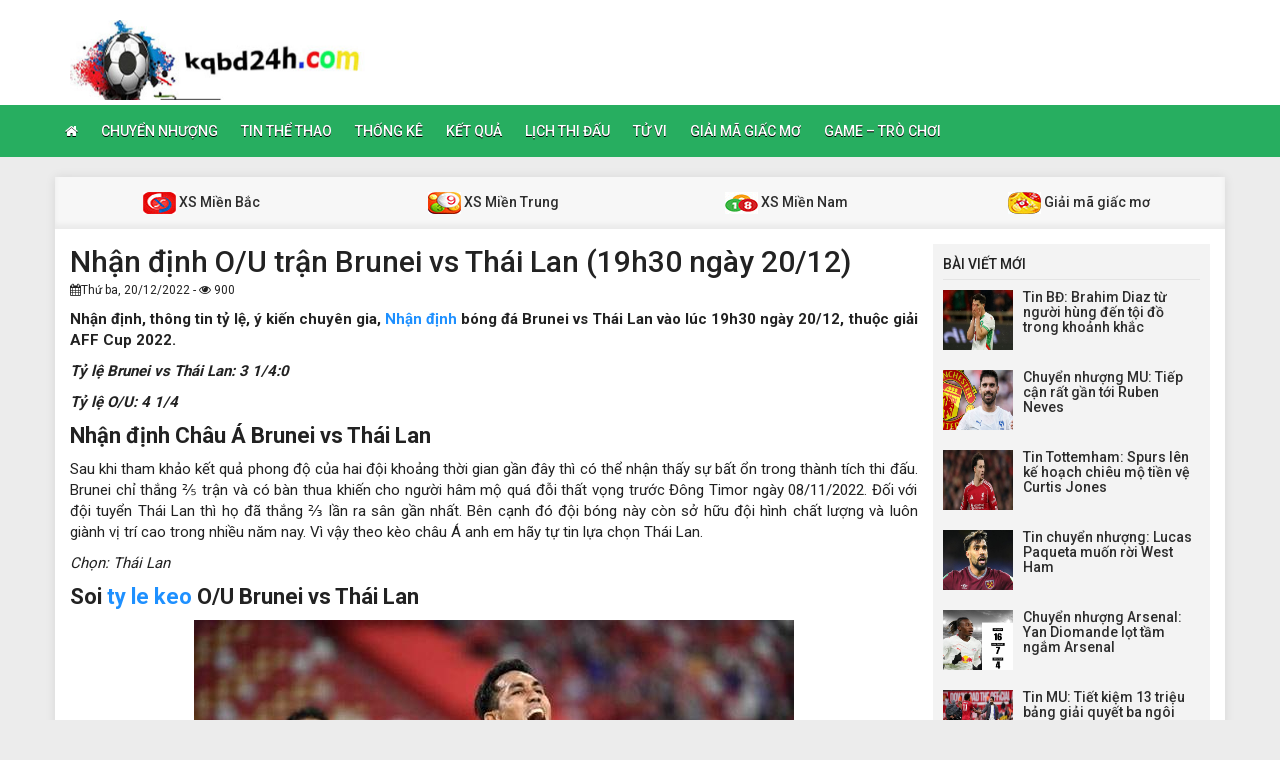

--- FILE ---
content_type: text/html; charset=UTF-8
request_url: https://kqbd24h.com/soi-keo-o-u-tran-brunei-vs-thai-lan-19h30-ngay-20-12/
body_size: 12120
content:
<!DOCTYPE html>
<html lang="vi">
<head>
    <meta charset="UTF-8">
    <meta name="viewport" content="width=device-width, initial-scale=1, shrink-to-fit=no">
    <link rel="stylesheet" href="https://kqbd24h.com/wp-content/themes/bongdaxoso/css/bootstrap.min.css">
    <link rel="stylesheet" href="https://kqbd24h.com/wp-content/themes/bongdaxoso/css/styles.css">
    <link href="https://kqbd24h.com/wp-content/themes/bongdaxoso/css/font-awesome.min.css" rel="stylesheet">
	<script src="https://kqbd24h.com/wp-content/themes/bongdaxoso/js/jquery.min.js"></script>
	<script type="text/javascript" src="https://kqbd24h.com/wp-content/themes/bongdaxoso/js/moment.min.js"></script>
	<script src="https://kqbd24h.com/wp-content/themes/bongdaxoso/js/daterangepicker.min.js"></script>
	<!-- Global site tag (gtag.js) - Google Analytics -->
	<script async src="https://www.googletagmanager.com/gtag/js?id=UA-UA-126454918-1"></script>
	<script>
	  window.dataLayer = window.dataLayer || [];
	  function gtag(){dataLayer.push(arguments);}
	  gtag('js', new Date());

	  gtag('config', 'UA-126454918-1');
	</script>
	<meta name='dmca-site-verification' content='QWozSG9jQVA0WVZnRGgvdWp4Q2c0UT090' />
	<meta name='robots' content='index, follow, max-image-preview:large, max-snippet:-1, max-video-preview:-1' />

	<!-- This site is optimized with the Yoast SEO Premium plugin v22.6 (Yoast SEO v22.6) - https://yoast.com/wordpress/plugins/seo/ -->
	<title>Soi kèo O/U trận Brunei vs Thái Lan (19h30 ngày 20/12)</title>
	<meta name="description" content="Nhận định, thông tin tỷ lệ, ý kiến chuyên gia, soi kèo bóng đá Brunei vs Thái Lan vào lúc 19h30 ngày 20/12, thuộc giải AFF Cup 2022." />
	<link rel="canonical" href="https://kqbd24h.com/soi-keo-o-u-tran-brunei-vs-thai-lan-19h30-ngay-20-12/" />
	<meta property="og:locale" content="vi_VN" />
	<meta property="og:type" content="article" />
	<meta property="og:title" content="Soi kèo O/U trận Brunei vs Thái Lan (19h30 ngày 20/12)" />
	<meta property="og:description" content="Nhận định, thông tin tỷ lệ, ý kiến chuyên gia, soi kèo bóng đá Brunei vs Thái Lan vào lúc 19h30 ngày 20/12, thuộc giải AFF Cup 2022." />
	<meta property="og:url" content="https://kqbd24h.com/soi-keo-o-u-tran-brunei-vs-thai-lan-19h30-ngay-20-12/" />
	<meta property="og:site_name" content="Kqbd24h - Cập nhật kết quả bóng đá hôm nay" />
	<meta property="article:published_time" content="2022-12-20T03:29:52+00:00" />
	<meta property="article:modified_time" content="2024-03-11T09:56:59+00:00" />
<meta property="og:image:secure_url" content="https://kqbd24h.com/wp-content/uploads/2022/12/soi-keo-tai-xiu-tran-brunei-vs-thai-lan-19h30-ngay-20-12.jpg" />
	<meta property="og:image" content="https://kqbd24h.com/wp-content/uploads/2022/12/soi-keo-tai-xiu-tran-brunei-vs-thai-lan-19h30-ngay-20-12.jpg" />
	<meta property="og:image:width" content="600" />
	<meta property="og:image:height" content="450" />
	<meta property="og:image:type" content="image/jpeg" />
	<meta name="author" content="thuanqq" />
	<meta name="twitter:card" content="summary_large_image" />
	<meta name="twitter:label1" content="Được viết bởi" />
	<meta name="twitter:data1" content="thuanqq" />
	<meta name="twitter:label2" content="Ước tính thời gian đọc" />
	<meta name="twitter:data2" content="3 phút" />
	<script type="application/ld+json" class="yoast-schema-graph">{"@context":"https://schema.org","@graph":[{"@type":"Article","@id":"https://kqbd24h.com/soi-keo-o-u-tran-brunei-vs-thai-lan-19h30-ngay-20-12/#article","isPartOf":{"@id":"https://kqbd24h.com/soi-keo-o-u-tran-brunei-vs-thai-lan-19h30-ngay-20-12/"},"author":{"name":"thuanqq","@id":"https://kqbd24h.com/#/schema/person/e8ff20ec3af7b277f39358ca81ea7131"},"headline":"Nhận định O/U trận Brunei vs Thái Lan (19h30 ngày 20/12)","datePublished":"2022-12-20T03:29:52+00:00","dateModified":"2024-03-11T09:56:59+00:00","mainEntityOfPage":{"@id":"https://kqbd24h.com/soi-keo-o-u-tran-brunei-vs-thai-lan-19h30-ngay-20-12/"},"wordCount":475,"publisher":{"@id":"https://kqbd24h.com/#organization"},"image":{"@id":"https://kqbd24h.com/soi-keo-o-u-tran-brunei-vs-thai-lan-19h30-ngay-20-12/#primaryimage"},"thumbnailUrl":"https://kqbd24h.com/wp-content/uploads/2022/12/soi-keo-tai-xiu-tran-brunei-vs-thai-lan-19h30-ngay-20-12.jpg","articleSection":["Dự đoán"],"inLanguage":"vi"},{"@type":"WebPage","@id":"https://kqbd24h.com/soi-keo-o-u-tran-brunei-vs-thai-lan-19h30-ngay-20-12/","url":"https://kqbd24h.com/soi-keo-o-u-tran-brunei-vs-thai-lan-19h30-ngay-20-12/","name":"Soi kèo O/U trận Brunei vs Thái Lan (19h30 ngày 20/12)","isPartOf":{"@id":"https://kqbd24h.com/#website"},"primaryImageOfPage":{"@id":"https://kqbd24h.com/soi-keo-o-u-tran-brunei-vs-thai-lan-19h30-ngay-20-12/#primaryimage"},"image":{"@id":"https://kqbd24h.com/soi-keo-o-u-tran-brunei-vs-thai-lan-19h30-ngay-20-12/#primaryimage"},"thumbnailUrl":"https://kqbd24h.com/wp-content/uploads/2022/12/soi-keo-tai-xiu-tran-brunei-vs-thai-lan-19h30-ngay-20-12.jpg","datePublished":"2022-12-20T03:29:52+00:00","dateModified":"2024-03-11T09:56:59+00:00","description":"Nhận định, thông tin tỷ lệ, ý kiến chuyên gia, soi kèo bóng đá Brunei vs Thái Lan vào lúc 19h30 ngày 20/12, thuộc giải AFF Cup 2022.","inLanguage":"vi","potentialAction":[{"@type":"ReadAction","target":["https://kqbd24h.com/soi-keo-o-u-tran-brunei-vs-thai-lan-19h30-ngay-20-12/"]}]},{"@type":"ImageObject","inLanguage":"vi","@id":"https://kqbd24h.com/soi-keo-o-u-tran-brunei-vs-thai-lan-19h30-ngay-20-12/#primaryimage","url":"https://kqbd24h.com/wp-content/uploads/2022/12/soi-keo-tai-xiu-tran-brunei-vs-thai-lan-19h30-ngay-20-12.jpg","contentUrl":"https://kqbd24h.com/wp-content/uploads/2022/12/soi-keo-tai-xiu-tran-brunei-vs-thai-lan-19h30-ngay-20-12.jpg","width":600,"height":450,"caption":"Nhận định O/U trận Brunei vs Thái Lan (19h30 ngày 20/12)"},{"@type":"WebSite","@id":"https://kqbd24h.com/#website","url":"https://kqbd24h.com/","name":"Kqbd24h - Cập nhật kết quả bóng đá hôm nay","description":"kqbd hôm nay - Cập nhật kết quả bóng đá hôm nay mới nhất","publisher":{"@id":"https://kqbd24h.com/#organization"},"potentialAction":[{"@type":"SearchAction","target":{"@type":"EntryPoint","urlTemplate":"https://kqbd24h.com/?s={search_term_string}"},"query-input":"required name=search_term_string"}],"inLanguage":"vi"},{"@type":"Organization","@id":"https://kqbd24h.com/#organization","name":"Kqbd24h - Cập nhật kết quả bóng đá hôm nay","url":"https://kqbd24h.com/","logo":{"@type":"ImageObject","inLanguage":"vi","@id":"https://kqbd24h.com/#/schema/logo/image/","url":"https://kqbd24h.com/wp-content/uploads/2018/10/kqbd24-1.jpg","contentUrl":"https://kqbd24h.com/wp-content/uploads/2018/10/kqbd24-1.jpg","width":"400","height":"100","caption":"Kqbd24h - Cập nhật kết quả bóng đá hôm nay"},"image":{"@id":"https://kqbd24h.com/#/schema/logo/image/"}},{"@type":"Person","@id":"https://kqbd24h.com/#/schema/person/e8ff20ec3af7b277f39358ca81ea7131","name":"thuanqq","image":{"@type":"ImageObject","inLanguage":"vi","@id":"https://kqbd24h.com/#/schema/person/image/","url":"https://secure.gravatar.com/avatar/29ac64c15acbcaea1dba7e4d52c13453?s=96&d=mm&r=g","contentUrl":"https://secure.gravatar.com/avatar/29ac64c15acbcaea1dba7e4d52c13453?s=96&d=mm&r=g","caption":"thuanqq"}}]}</script>
	<!-- / Yoast SEO Premium plugin. -->


<script type="text/javascript">
/* <![CDATA[ */
window._wpemojiSettings = {"baseUrl":"https:\/\/s.w.org\/images\/core\/emoji\/15.0.3\/72x72\/","ext":".png","svgUrl":"https:\/\/s.w.org\/images\/core\/emoji\/15.0.3\/svg\/","svgExt":".svg","source":{"concatemoji":"https:\/\/kqbd24h.com\/wp-includes\/js\/wp-emoji-release.min.js?ver=6.6.4"}};
/*! This file is auto-generated */
!function(i,n){var o,s,e;function c(e){try{var t={supportTests:e,timestamp:(new Date).valueOf()};sessionStorage.setItem(o,JSON.stringify(t))}catch(e){}}function p(e,t,n){e.clearRect(0,0,e.canvas.width,e.canvas.height),e.fillText(t,0,0);var t=new Uint32Array(e.getImageData(0,0,e.canvas.width,e.canvas.height).data),r=(e.clearRect(0,0,e.canvas.width,e.canvas.height),e.fillText(n,0,0),new Uint32Array(e.getImageData(0,0,e.canvas.width,e.canvas.height).data));return t.every(function(e,t){return e===r[t]})}function u(e,t,n){switch(t){case"flag":return n(e,"\ud83c\udff3\ufe0f\u200d\u26a7\ufe0f","\ud83c\udff3\ufe0f\u200b\u26a7\ufe0f")?!1:!n(e,"\ud83c\uddfa\ud83c\uddf3","\ud83c\uddfa\u200b\ud83c\uddf3")&&!n(e,"\ud83c\udff4\udb40\udc67\udb40\udc62\udb40\udc65\udb40\udc6e\udb40\udc67\udb40\udc7f","\ud83c\udff4\u200b\udb40\udc67\u200b\udb40\udc62\u200b\udb40\udc65\u200b\udb40\udc6e\u200b\udb40\udc67\u200b\udb40\udc7f");case"emoji":return!n(e,"\ud83d\udc26\u200d\u2b1b","\ud83d\udc26\u200b\u2b1b")}return!1}function f(e,t,n){var r="undefined"!=typeof WorkerGlobalScope&&self instanceof WorkerGlobalScope?new OffscreenCanvas(300,150):i.createElement("canvas"),a=r.getContext("2d",{willReadFrequently:!0}),o=(a.textBaseline="top",a.font="600 32px Arial",{});return e.forEach(function(e){o[e]=t(a,e,n)}),o}function t(e){var t=i.createElement("script");t.src=e,t.defer=!0,i.head.appendChild(t)}"undefined"!=typeof Promise&&(o="wpEmojiSettingsSupports",s=["flag","emoji"],n.supports={everything:!0,everythingExceptFlag:!0},e=new Promise(function(e){i.addEventListener("DOMContentLoaded",e,{once:!0})}),new Promise(function(t){var n=function(){try{var e=JSON.parse(sessionStorage.getItem(o));if("object"==typeof e&&"number"==typeof e.timestamp&&(new Date).valueOf()<e.timestamp+604800&&"object"==typeof e.supportTests)return e.supportTests}catch(e){}return null}();if(!n){if("undefined"!=typeof Worker&&"undefined"!=typeof OffscreenCanvas&&"undefined"!=typeof URL&&URL.createObjectURL&&"undefined"!=typeof Blob)try{var e="postMessage("+f.toString()+"("+[JSON.stringify(s),u.toString(),p.toString()].join(",")+"));",r=new Blob([e],{type:"text/javascript"}),a=new Worker(URL.createObjectURL(r),{name:"wpTestEmojiSupports"});return void(a.onmessage=function(e){c(n=e.data),a.terminate(),t(n)})}catch(e){}c(n=f(s,u,p))}t(n)}).then(function(e){for(var t in e)n.supports[t]=e[t],n.supports.everything=n.supports.everything&&n.supports[t],"flag"!==t&&(n.supports.everythingExceptFlag=n.supports.everythingExceptFlag&&n.supports[t]);n.supports.everythingExceptFlag=n.supports.everythingExceptFlag&&!n.supports.flag,n.DOMReady=!1,n.readyCallback=function(){n.DOMReady=!0}}).then(function(){return e}).then(function(){var e;n.supports.everything||(n.readyCallback(),(e=n.source||{}).concatemoji?t(e.concatemoji):e.wpemoji&&e.twemoji&&(t(e.twemoji),t(e.wpemoji)))}))}((window,document),window._wpemojiSettings);
/* ]]> */
</script>
<style id='wp-emoji-styles-inline-css' type='text/css'>

	img.wp-smiley, img.emoji {
		display: inline !important;
		border: none !important;
		box-shadow: none !important;
		height: 1em !important;
		width: 1em !important;
		margin: 0 0.07em !important;
		vertical-align: -0.1em !important;
		background: none !important;
		padding: 0 !important;
	}
</style>
<link rel='stylesheet' id='wp-block-library-css' href='https://kqbd24h.com/wp-includes/css/dist/block-library/style.min.css?ver=6.6.4' type='text/css' media='all' />
<style id='classic-theme-styles-inline-css' type='text/css'>
/*! This file is auto-generated */
.wp-block-button__link{color:#fff;background-color:#32373c;border-radius:9999px;box-shadow:none;text-decoration:none;padding:calc(.667em + 2px) calc(1.333em + 2px);font-size:1.125em}.wp-block-file__button{background:#32373c;color:#fff;text-decoration:none}
</style>
<style id='global-styles-inline-css' type='text/css'>
:root{--wp--preset--aspect-ratio--square: 1;--wp--preset--aspect-ratio--4-3: 4/3;--wp--preset--aspect-ratio--3-4: 3/4;--wp--preset--aspect-ratio--3-2: 3/2;--wp--preset--aspect-ratio--2-3: 2/3;--wp--preset--aspect-ratio--16-9: 16/9;--wp--preset--aspect-ratio--9-16: 9/16;--wp--preset--color--black: #000000;--wp--preset--color--cyan-bluish-gray: #abb8c3;--wp--preset--color--white: #ffffff;--wp--preset--color--pale-pink: #f78da7;--wp--preset--color--vivid-red: #cf2e2e;--wp--preset--color--luminous-vivid-orange: #ff6900;--wp--preset--color--luminous-vivid-amber: #fcb900;--wp--preset--color--light-green-cyan: #7bdcb5;--wp--preset--color--vivid-green-cyan: #00d084;--wp--preset--color--pale-cyan-blue: #8ed1fc;--wp--preset--color--vivid-cyan-blue: #0693e3;--wp--preset--color--vivid-purple: #9b51e0;--wp--preset--gradient--vivid-cyan-blue-to-vivid-purple: linear-gradient(135deg,rgba(6,147,227,1) 0%,rgb(155,81,224) 100%);--wp--preset--gradient--light-green-cyan-to-vivid-green-cyan: linear-gradient(135deg,rgb(122,220,180) 0%,rgb(0,208,130) 100%);--wp--preset--gradient--luminous-vivid-amber-to-luminous-vivid-orange: linear-gradient(135deg,rgba(252,185,0,1) 0%,rgba(255,105,0,1) 100%);--wp--preset--gradient--luminous-vivid-orange-to-vivid-red: linear-gradient(135deg,rgba(255,105,0,1) 0%,rgb(207,46,46) 100%);--wp--preset--gradient--very-light-gray-to-cyan-bluish-gray: linear-gradient(135deg,rgb(238,238,238) 0%,rgb(169,184,195) 100%);--wp--preset--gradient--cool-to-warm-spectrum: linear-gradient(135deg,rgb(74,234,220) 0%,rgb(151,120,209) 20%,rgb(207,42,186) 40%,rgb(238,44,130) 60%,rgb(251,105,98) 80%,rgb(254,248,76) 100%);--wp--preset--gradient--blush-light-purple: linear-gradient(135deg,rgb(255,206,236) 0%,rgb(152,150,240) 100%);--wp--preset--gradient--blush-bordeaux: linear-gradient(135deg,rgb(254,205,165) 0%,rgb(254,45,45) 50%,rgb(107,0,62) 100%);--wp--preset--gradient--luminous-dusk: linear-gradient(135deg,rgb(255,203,112) 0%,rgb(199,81,192) 50%,rgb(65,88,208) 100%);--wp--preset--gradient--pale-ocean: linear-gradient(135deg,rgb(255,245,203) 0%,rgb(182,227,212) 50%,rgb(51,167,181) 100%);--wp--preset--gradient--electric-grass: linear-gradient(135deg,rgb(202,248,128) 0%,rgb(113,206,126) 100%);--wp--preset--gradient--midnight: linear-gradient(135deg,rgb(2,3,129) 0%,rgb(40,116,252) 100%);--wp--preset--font-size--small: 13px;--wp--preset--font-size--medium: 20px;--wp--preset--font-size--large: 36px;--wp--preset--font-size--x-large: 42px;--wp--preset--spacing--20: 0.44rem;--wp--preset--spacing--30: 0.67rem;--wp--preset--spacing--40: 1rem;--wp--preset--spacing--50: 1.5rem;--wp--preset--spacing--60: 2.25rem;--wp--preset--spacing--70: 3.38rem;--wp--preset--spacing--80: 5.06rem;--wp--preset--shadow--natural: 6px 6px 9px rgba(0, 0, 0, 0.2);--wp--preset--shadow--deep: 12px 12px 50px rgba(0, 0, 0, 0.4);--wp--preset--shadow--sharp: 6px 6px 0px rgba(0, 0, 0, 0.2);--wp--preset--shadow--outlined: 6px 6px 0px -3px rgba(255, 255, 255, 1), 6px 6px rgba(0, 0, 0, 1);--wp--preset--shadow--crisp: 6px 6px 0px rgba(0, 0, 0, 1);}:where(.is-layout-flex){gap: 0.5em;}:where(.is-layout-grid){gap: 0.5em;}body .is-layout-flex{display: flex;}.is-layout-flex{flex-wrap: wrap;align-items: center;}.is-layout-flex > :is(*, div){margin: 0;}body .is-layout-grid{display: grid;}.is-layout-grid > :is(*, div){margin: 0;}:where(.wp-block-columns.is-layout-flex){gap: 2em;}:where(.wp-block-columns.is-layout-grid){gap: 2em;}:where(.wp-block-post-template.is-layout-flex){gap: 1.25em;}:where(.wp-block-post-template.is-layout-grid){gap: 1.25em;}.has-black-color{color: var(--wp--preset--color--black) !important;}.has-cyan-bluish-gray-color{color: var(--wp--preset--color--cyan-bluish-gray) !important;}.has-white-color{color: var(--wp--preset--color--white) !important;}.has-pale-pink-color{color: var(--wp--preset--color--pale-pink) !important;}.has-vivid-red-color{color: var(--wp--preset--color--vivid-red) !important;}.has-luminous-vivid-orange-color{color: var(--wp--preset--color--luminous-vivid-orange) !important;}.has-luminous-vivid-amber-color{color: var(--wp--preset--color--luminous-vivid-amber) !important;}.has-light-green-cyan-color{color: var(--wp--preset--color--light-green-cyan) !important;}.has-vivid-green-cyan-color{color: var(--wp--preset--color--vivid-green-cyan) !important;}.has-pale-cyan-blue-color{color: var(--wp--preset--color--pale-cyan-blue) !important;}.has-vivid-cyan-blue-color{color: var(--wp--preset--color--vivid-cyan-blue) !important;}.has-vivid-purple-color{color: var(--wp--preset--color--vivid-purple) !important;}.has-black-background-color{background-color: var(--wp--preset--color--black) !important;}.has-cyan-bluish-gray-background-color{background-color: var(--wp--preset--color--cyan-bluish-gray) !important;}.has-white-background-color{background-color: var(--wp--preset--color--white) !important;}.has-pale-pink-background-color{background-color: var(--wp--preset--color--pale-pink) !important;}.has-vivid-red-background-color{background-color: var(--wp--preset--color--vivid-red) !important;}.has-luminous-vivid-orange-background-color{background-color: var(--wp--preset--color--luminous-vivid-orange) !important;}.has-luminous-vivid-amber-background-color{background-color: var(--wp--preset--color--luminous-vivid-amber) !important;}.has-light-green-cyan-background-color{background-color: var(--wp--preset--color--light-green-cyan) !important;}.has-vivid-green-cyan-background-color{background-color: var(--wp--preset--color--vivid-green-cyan) !important;}.has-pale-cyan-blue-background-color{background-color: var(--wp--preset--color--pale-cyan-blue) !important;}.has-vivid-cyan-blue-background-color{background-color: var(--wp--preset--color--vivid-cyan-blue) !important;}.has-vivid-purple-background-color{background-color: var(--wp--preset--color--vivid-purple) !important;}.has-black-border-color{border-color: var(--wp--preset--color--black) !important;}.has-cyan-bluish-gray-border-color{border-color: var(--wp--preset--color--cyan-bluish-gray) !important;}.has-white-border-color{border-color: var(--wp--preset--color--white) !important;}.has-pale-pink-border-color{border-color: var(--wp--preset--color--pale-pink) !important;}.has-vivid-red-border-color{border-color: var(--wp--preset--color--vivid-red) !important;}.has-luminous-vivid-orange-border-color{border-color: var(--wp--preset--color--luminous-vivid-orange) !important;}.has-luminous-vivid-amber-border-color{border-color: var(--wp--preset--color--luminous-vivid-amber) !important;}.has-light-green-cyan-border-color{border-color: var(--wp--preset--color--light-green-cyan) !important;}.has-vivid-green-cyan-border-color{border-color: var(--wp--preset--color--vivid-green-cyan) !important;}.has-pale-cyan-blue-border-color{border-color: var(--wp--preset--color--pale-cyan-blue) !important;}.has-vivid-cyan-blue-border-color{border-color: var(--wp--preset--color--vivid-cyan-blue) !important;}.has-vivid-purple-border-color{border-color: var(--wp--preset--color--vivid-purple) !important;}.has-vivid-cyan-blue-to-vivid-purple-gradient-background{background: var(--wp--preset--gradient--vivid-cyan-blue-to-vivid-purple) !important;}.has-light-green-cyan-to-vivid-green-cyan-gradient-background{background: var(--wp--preset--gradient--light-green-cyan-to-vivid-green-cyan) !important;}.has-luminous-vivid-amber-to-luminous-vivid-orange-gradient-background{background: var(--wp--preset--gradient--luminous-vivid-amber-to-luminous-vivid-orange) !important;}.has-luminous-vivid-orange-to-vivid-red-gradient-background{background: var(--wp--preset--gradient--luminous-vivid-orange-to-vivid-red) !important;}.has-very-light-gray-to-cyan-bluish-gray-gradient-background{background: var(--wp--preset--gradient--very-light-gray-to-cyan-bluish-gray) !important;}.has-cool-to-warm-spectrum-gradient-background{background: var(--wp--preset--gradient--cool-to-warm-spectrum) !important;}.has-blush-light-purple-gradient-background{background: var(--wp--preset--gradient--blush-light-purple) !important;}.has-blush-bordeaux-gradient-background{background: var(--wp--preset--gradient--blush-bordeaux) !important;}.has-luminous-dusk-gradient-background{background: var(--wp--preset--gradient--luminous-dusk) !important;}.has-pale-ocean-gradient-background{background: var(--wp--preset--gradient--pale-ocean) !important;}.has-electric-grass-gradient-background{background: var(--wp--preset--gradient--electric-grass) !important;}.has-midnight-gradient-background{background: var(--wp--preset--gradient--midnight) !important;}.has-small-font-size{font-size: var(--wp--preset--font-size--small) !important;}.has-medium-font-size{font-size: var(--wp--preset--font-size--medium) !important;}.has-large-font-size{font-size: var(--wp--preset--font-size--large) !important;}.has-x-large-font-size{font-size: var(--wp--preset--font-size--x-large) !important;}
:where(.wp-block-post-template.is-layout-flex){gap: 1.25em;}:where(.wp-block-post-template.is-layout-grid){gap: 1.25em;}
:where(.wp-block-columns.is-layout-flex){gap: 2em;}:where(.wp-block-columns.is-layout-grid){gap: 2em;}
:root :where(.wp-block-pullquote){font-size: 1.5em;line-height: 1.6;}
</style>
<link rel="https://api.w.org/" href="https://kqbd24h.com/wp-json/" /><link rel="alternate" title="JSON" type="application/json" href="https://kqbd24h.com/wp-json/wp/v2/posts/7474" /><meta name="generator" content="WordPress 6.6.4" />
<link rel='shortlink' href='https://kqbd24h.com/?p=7474' />
<link rel="alternate" title="oNhúng (JSON)" type="application/json+oembed" href="https://kqbd24h.com/wp-json/oembed/1.0/embed?url=https%3A%2F%2Fkqbd24h.com%2Fsoi-keo-o-u-tran-brunei-vs-thai-lan-19h30-ngay-20-12%2F" />
<link rel="alternate" title="oNhúng (XML)" type="text/xml+oembed" href="https://kqbd24h.com/wp-json/oembed/1.0/embed?url=https%3A%2F%2Fkqbd24h.com%2Fsoi-keo-o-u-tran-brunei-vs-thai-lan-19h30-ngay-20-12%2F&#038;format=xml" />
<link rel="icon" href="https://kqbd24h.com/wp-content/uploads/2018/10/icon-bong-da.jpg" sizes="32x32" />
<link rel="icon" href="https://kqbd24h.com/wp-content/uploads/2018/10/icon-bong-da.jpg" sizes="192x192" />
<link rel="apple-touch-icon" href="https://kqbd24h.com/wp-content/uploads/2018/10/icon-bong-da.jpg" />
<meta name="msapplication-TileImage" content="https://kqbd24h.com/wp-content/uploads/2018/10/icon-bong-da.jpg" />
		<style type="text/css" id="wp-custom-css">
			.alm-btn-wrap {
    position: static!important;
    bottom: 0px;
    width: 200px;
    margin: 0px auto;
}		</style>
			
</head>
<body>
<div class="top-nav">
    <div class="container">
        <a href="https://kqbd24h.com" class="logo"><img src="https://kqbd24h.com/wp-content/uploads/2018/10/kqbd24-1.jpg" alt="Kqbd24h &#8211; Cập nhật kết quả bóng đá hôm nay" width="320" height="80"/></a>
		
    </div>
    <nav class="navbar navbar-fb">
        <div class="container">
            <div class="navbar-header">
                <button type="button" class="navbar-toggle collapsed" data-toggle="collapse" data-target="#fb-navbar"
                        aria-expanded="false">
                    <span class="sr-only">Toggle navigation</span>
                    <span class="icon-bar"></span>
                    <span class="icon-bar"></span>
                    <span class="icon-bar"></span>
                </button>
            </div>
            <div class="collapse navbar-collapse" id="fb-navbar">
                <ul class="nav navbar-nav">
										<li id="menu-item-3479" class="menu-item menu-item-type-post_type menu-item-object-page menu-item-home menu-item-3479"><a href="https://kqbd24h.com/"><i class="fa fa-home xiconhome" aria-hidden="true"></i></a></li>
<li id="menu-item-159" class="menu-item menu-item-type-taxonomy menu-item-object-category menu-item-159"><a href="https://kqbd24h.com/tin-chuyen-nhuong/">Chuyển nhượng</a></li>
<li id="menu-item-162" class="menu-item menu-item-type-taxonomy menu-item-object-category menu-item-162"><a href="https://kqbd24h.com/tin-the-thao/">Tin thể thao</a></li>
<li id="menu-item-11305" class="menu-item menu-item-type-post_type menu-item-object-page menu-item-11305"><a href="https://kqbd24h.com/thong-ke-xo-so/">Thống kê</a></li>
<li id="menu-item-245" class="menu-item menu-item-type-post_type menu-item-object-page menu-item-245"><a href="https://kqbd24h.com/ket-qua-bong-da/">Kết quả</a></li>
<li id="menu-item-345" class="menu-item menu-item-type-post_type menu-item-object-page menu-item-345"><a href="https://kqbd24h.com/lich-thi-dau/">Lịch thi đấu</a></li>
<li id="menu-item-934" class="menu-item menu-item-type-taxonomy menu-item-object-category menu-item-934"><a href="https://kqbd24h.com/tu-vi/">Tử vi</a></li>
<li id="menu-item-1585" class="menu-item menu-item-type-taxonomy menu-item-object-category menu-item-1585"><a href="https://kqbd24h.com/giai-ma-giac-mo/">Giải mã giấc mơ</a></li>
<li id="menu-item-4643" class="menu-item menu-item-type-taxonomy menu-item-object-category menu-item-4643"><a href="https://kqbd24h.com/game-tro-choi/">Game &#8211; Trò chơi</a></li>
                </ul>
            </div>
        </div>
    </nav>
</div><div class="container fb-cont">
    <div class="row">
       <div class="sub-nav">
<ul>
	<li><a href="https://kqbd24h.com/kqxsmb/" title="XS Miền Bắc"><img src="https://kqbd24h.com/wp-content/uploads/2018/10/xs2.jpg" alt="top icon" width="33" height="22"> XS Miền Bắc</a></li>
	<li><a href="https://kqbd24h.com/kqxsmt/" title="XS Miền Trung"><img src="https://kqbd24h.com/wp-content/uploads/2018/10/xs4.jpeg" alt="top icon" width="33" height="22"> XS Miền Trung</a></li>
	<li><a href="https://kqbd24h.com/kqxsmn/" title="XS Miền Nam"><img src="https://kqbd24h.com/wp-content/uploads/2018/10/xs3.jpg" alt="top icon" width="33" height="22"> XS Miền Nam</a></li>
	<li><a href="https://kqbd24h.com/giai-ma-giac-mo/" title="Giải mã giấc mơ"><img src="https://kqbd24h.com/wp-content/uploads/2018/10/xs5.jpg" alt="top icon" width="33" height="22"> Giải mã giấc mơ</a></li>
</ul>
</div>       <div class="col-md-9">
            <div class="news-post">
                <h1>Nhận định O/U trận Brunei vs Thái Lan (19h30 ngày 20/12)</h1>
				                <p><small><i class="fa fa-calendar" data-original-title="" title=""></i>Thứ ba, 20/12/2022 - <i class="fa fa-eye" data-original-title="" title=""></i> 900</small></p>
                <div class="post-dt">
                   <p style="text-align: justify;"><strong>Nhận định, thông tin tỷ lệ, ý kiến chuyên gia, <a href="https://kqbd24h.com/soi-keo-bong-da/">Nhận định</a> bóng đá Brunei vs Thái Lan vào lúc 19h30 ngày 20/12, thuộc giải AFF Cup 2022.</strong></p>
<p style="text-align: justify;"><em><strong>Tỷ lệ Brunei vs Thái Lan: 3 1/4:0</strong></em></p>
<p style="text-align: justify;"><em><strong>Tỷ lệ O/U: 4 1/4</strong></em></p>
<h2 style="text-align: justify;"><strong>Nhận định Châu Á Brunei vs Thái Lan</strong></h2>
<p style="text-align: justify;">Sau khi tham khảo kết quả phong độ của hai đội khoảng thời gian gần đây thì có thể nhận thấy sự bất ổn trong thành tích thi đấu. Brunei chỉ thắng ⅖ trận và có bàn thua khiến cho người hâm mộ quá đỗi thất vọng trước Đông Timor ngày 08/11/2022. Đối với đội tuyển Thái Lan thì họ đã thắng ⅔ lần ra sân gần nhất. Bên cạnh đó đội bóng này còn sở hữu đội hình chất lượng và luôn giành vị trí cao trong nhiều năm nay. Vì vậy theo kèo châu Á anh em hãy tự tin lựa chọn Thái Lan.</p>
<p style="text-align: justify;"><em>Chọn: Thái Lan</em></p>
<h2 style="text-align: justify;"><strong>Soi <a href="https://bongda.wap.vn/ty-le-bong-da.html">ty le keo</a> O/U Brunei vs Thái Lan</strong></h2>
<p><img fetchpriority="high" decoding="async" class="aligncenter size-full wp-image-7475" src="https://kqbd24h.com/wp-content/uploads/2022/12/soi-keo-tai-xiu-tran-brunei-vs-thai-lan-19h30-ngay-20-12.jpg" alt="Nhận định O/U trận Brunei vs Thái Lan (19h30 ngày 20/12)" width="600" height="450" srcset="https://kqbd24h.com/wp-content/uploads/2022/12/soi-keo-tai-xiu-tran-brunei-vs-thai-lan-19h30-ngay-20-12.jpg 600w, https://kqbd24h.com/wp-content/uploads/2022/12/soi-keo-tai-xiu-tran-brunei-vs-thai-lan-19h30-ngay-20-12-507x380.jpg 507w, https://kqbd24h.com/wp-content/uploads/2022/12/soi-keo-tai-xiu-tran-brunei-vs-thai-lan-19h30-ngay-20-12-120x90.jpg 120w" sizes="(max-width: 600px) 100vw, 600px" /></p>
<p style="text-align: justify;">Trước đối thủ vượt trội về mọi mặt Brunei chắc chắn sẽ dồn toàn lực cho mặt trận phòng ngự. Ở phía đối diện, sức mạnh tấn công của Thái Lan khó đảm bảo khi họ thiếu vắng nhiều ngôi sao. Sẽ khó có mưa bàn thắng tại Kuala Lumpur Football Stadium.</p>
<p style="text-align: justify;"><em>Chuyên gia lựa chọn: Brunei +3 1/4</em></p>
<h3 style="text-align: justify;"><strong>Phân tích phong độ</strong></h3>
<p style="text-align: justify;">-4/6 trận gần đây nhất Brunei không biết đến mùi chiến thắng.</p>
<p style="text-align: justify;">&#8211; Thái Lan đang có sự chuẩn bị khá tốt, khi đánh bại đại diện của châu Mỹ là Trinidad Tobago và đối thủ cùng khu vực – Myanmar ở 2/3 trận giao hữu trước đó.</p>
<h3 style="text-align: justify;"><strong>Lịch sử đối đầu</strong></h3>
<p style="text-align: justify;">Hai đội bóng này chưa từng chạm trán nhau trong quá khứ.</p>
<h2 style="text-align: justify;"><strong>Đội hình dự kiến Brunei vs Thái Lan</strong></h2>
<p style="text-align: justify;"><strong>Brunei:</strong> Nyaring, Tarif, Hamir, Yunos, Sisa, F. Hassan, A. Idris, Azwan Saleh, Ali Rahman, Nurikhwan Othman, Adi Said.</p>
<p style="text-align: justify;"><strong>Thái Lan:</strong> Pathomakkakul, Haiprakhon, Hemviboon, Kaman, Theerathon, Yooyen, Dechmitr, Panya, Purisai, Phala, Dangda.</p>
<p style="text-align: justify;"><strong>Dự đoán <a href="https://ketquabongda.com/livescore.html">tỷ số bóng đá hôm nay</a>: Brunei 0-4 Thái Lan</strong></p>
<p style="font-weight: bold;font-style: italic;">"Chúng tôi không khuyến khích, cổ vũ bất kỳ hành vi cược bóng đá nào dựa trên thông tin phân tích kèo, nhận định bóng đá được cung cấp ở đây. Bởi đó là hành vi không được nhà nước cho phép."</p>				                   </div>
                        </div>
		   <div class="relation">
				<div style=" font-weight:bold;margin: 5px 0;">Tin liên quan</div>
				<ul>
									<li>
						<a href="https://kqbd24h.com/soi-keo-o-u-cagliari-vs-parma-0h-ngay-4-12/" title="Nhận định O/U Cagliari vs Parma, 0h ngày 4/12">Nhận định O/U Cagliari vs Parma, 0h ngày 4/12</a>
					</li>
									<li>
						<a href="https://kqbd24h.com/soi-keo-ha-lan-vs-ecuador-23h-ngay-25-11/" title="Nhận định Hà Lan vs Ecuador, 23h ngày 25/11">Nhận định Hà Lan vs Ecuador, 23h ngày 25/11</a>
					</li>
									<li>
						<a href="https://kqbd24h.com/soi-ty-le-keo-chau-a-anh-vs-my-2h-ngay-26-11/" title="dự đoán châu Á Anh vs Mỹ, 2h ngày 26/11">dự đoán châu Á Anh vs Mỹ, 2h ngày 26/11</a>
					</li>
									<li>
						<a href="https://kqbd24h.com/soi-keo-ket-qua-nicaragua-vs-el-salvador-9h-ngay-17-11/" title="Nhận định kết quả Nicaragua vs El Salvador, 9h ngày 17/11">Nhận định kết quả Nicaragua vs El Salvador, 9h ngày 17/11</a>
					</li>
									<li>
						<a href="https://kqbd24h.com/soi-keo-chau-a-real-madrid-vs-cadiz-03h30-ngay-11-11/" title="Nhận định Châu Á Real Madrid vs Cadiz, 03h30 ngày 11/11">Nhận định Châu Á Real Madrid vs Cadiz, 03h30 ngày 11/11</a>
					</li>
								</ul>
			</div>
            <div class="row m-t-15">
               	<div class="col-sm-6 mr-post">
							<div class="top-post">
				<div class="top-img">
					<a title="Link xem trực tiếp Man City vs Tottenham 2h00 ngày 18/4" href="https://kqbd24h.com/link-xem-truc-tiep-man-city-vs-tottenham-2h00-ngay-18-4/"><img width="507" height="380" src="https://kqbd24h.com/wp-content/uploads/2019/04/Man-City-vs-Tottenham-02h00-ngay-18-4-507x380.jpg" class="img-responsive wp-post-image" alt="Link xem trực tiếp Man City vs Tottenham 2h00 ngày 18/4" title="Link xem trực tiếp Man City vs Tottenham 2h00 ngày 18/4" decoding="async" srcset="https://kqbd24h.com/wp-content/uploads/2019/04/Man-City-vs-Tottenham-02h00-ngay-18-4-507x380.jpg 507w, https://kqbd24h.com/wp-content/uploads/2019/04/Man-City-vs-Tottenham-02h00-ngay-18-4-120x90.jpg 120w, https://kqbd24h.com/wp-content/uploads/2019/04/Man-City-vs-Tottenham-02h00-ngay-18-4.jpg 600w" sizes="(max-width: 507px) 100vw, 507px" /></a>
				</div>
				<h4><a href="https://kqbd24h.com/link-xem-truc-tiep-man-city-vs-tottenham-2h00-ngay-18-4/">Link xem trực tiếp Man City vs Tottenham 2h00 ngày 18/4</a></h4>
				<p class="desc">
					Link xem trực tiếp Man City vs Tottenham 2h00 ngày 18/4, link xem bóng đá trận đấu hấp dẫn nhất hôm nay với tốc độ ổn định, chất lượng HD.				 </p>
			</div>
		 						<div class="recent-post">
					<div class="post-img">
						<img width="120" height="90" src="https://kqbd24h.com/wp-content/uploads/2019/04/link-xem-truc-tiep-arsenal-vs-newcastle-120x90.jpg" class="img-responsive wp-post-image" alt="Link xem trực tiếp Arsenal vs Newcastle 2h00 ngày 2/4" title="Link xem trực tiếp Arsenal vs Newcastle 2h00 ngày 2/4" decoding="async" srcset="https://kqbd24h.com/wp-content/uploads/2019/04/link-xem-truc-tiep-arsenal-vs-newcastle-120x90.jpg 120w, https://kqbd24h.com/wp-content/uploads/2019/04/link-xem-truc-tiep-arsenal-vs-newcastle-507x380.jpg 507w, https://kqbd24h.com/wp-content/uploads/2019/04/link-xem-truc-tiep-arsenal-vs-newcastle.jpg 600w" sizes="(max-width: 120px) 100vw, 120px" />					</div>
					<div class="r_h5"><a href="https://kqbd24h.com/link-xem-truc-tiep-arsenal-vs-newcastle-2h00-ngay-2-4/">Link xem trực tiếp Arsenal vs Newcastle 2h00 ngày 2/4</a></div>
				</div>
		 						<div class="recent-post">
					<div class="post-img">
						<img width="120" height="90" src="https://kqbd24h.com/wp-content/uploads/2019/02/Soi-keo-bong-da-Leipzig-Hoffenheim-giai-vdqg-duc-2018-19-1-120x90.jpg" class="img-responsive wp-post-image" alt="Link xem trực tiếp Leipzig vs Hoffenheim 2h30 ngày 26/2" title="Link xem trực tiếp Leipzig vs Hoffenheim 2h30 ngày 26/2" decoding="async" srcset="https://kqbd24h.com/wp-content/uploads/2019/02/Soi-keo-bong-da-Leipzig-Hoffenheim-giai-vdqg-duc-2018-19-1-120x90.jpg 120w, https://kqbd24h.com/wp-content/uploads/2019/02/Soi-keo-bong-da-Leipzig-Hoffenheim-giai-vdqg-duc-2018-19-1-507x380.jpg 507w, https://kqbd24h.com/wp-content/uploads/2019/02/Soi-keo-bong-da-Leipzig-Hoffenheim-giai-vdqg-duc-2018-19-1.jpg 600w" sizes="(max-width: 120px) 100vw, 120px" />					</div>
					<div class="r_h5"><a href="https://kqbd24h.com/link-xem-truc-tiep-leipzig-vs-hoffenheim-2h30-26-2/">Link xem trực tiếp Leipzig vs Hoffenheim 2h30 ngày 26/2</a></div>
				</div>
		 			</div>
	<div class="col-sm-6 mr-post">
							<div class="top-post">
				<div class="top-img">
					<a title="Chuyển nhượng MU: Tiếp cận rất gần tới Ruben Neves" href="https://kqbd24h.com/chuyen-nhuong-mu-tiep-can-rat-gan-toi-ruben-neves/"><img width="600" height="450" src="https://kqbd24h.com/wp-content/uploads/2026/01/neves-mu-he.jpg" class="img-responsive wp-post-image" alt="Chuyển nhượng MU: Tiếp cận rất gần tới Ruben Neves" title="Chuyển nhượng MU: Tiếp cận rất gần tới Ruben Neves" decoding="async" /></a>
				</div>
				<h4><a href="https://kqbd24h.com/chuyen-nhuong-mu-tiep-can-rat-gan-toi-ruben-neves/">Chuyển nhượng MU: Tiếp cận rất gần tới Ruben Neves</a></h4>
				<p class="desc">
					Chuyển nhượng MU: Tiếp cận rất gần tới Ruben Neves mục tiêu củng cố TOP 4 Ngoại hạng Anh bởi Real Madrid cảm thấy do dự.				 </p>
			</div>
		 						<div class="recent-post">
					<div class="post-img">
						<img width="128" height="96" src="https://kqbd24h.com/wp-content/uploads/2026/01/tin-chuyen-nhuong-lucas-paqueta-muon-roi-west-ham.jpg" class="img-responsive wp-post-image" alt="Tin chuyển nhượng: Lucas Paqueta muốn rời West Ham" title="Tin chuyển nhượng: Lucas Paqueta muốn rời West Ham" decoding="async" />					</div>
					<div class="r_h5"><a href="https://kqbd24h.com/tin-chuyen-nhuong-lucas-paqueta-muon-roi-west-ham/">Tin chuyển nhượng: Lucas Paqueta muốn rời West Ham</a></div>
				</div>
		 						<div class="recent-post">
					<div class="post-img">
						<img width="128" height="96" src="https://kqbd24h.com/wp-content/uploads/2026/01/chuyen-nhuong-arsenal-yan-diomande-lot-tam-ngam-arsenal.jpg" class="img-responsive wp-post-image" alt="Chuyển nhượng Arsenal: Yan Diomande lọt tầm ngắm Arsenal" title="Chuyển nhượng Arsenal: Yan Diomande lọt tầm ngắm Arsenal" decoding="async" />					</div>
					<div class="r_h5"><a href="https://kqbd24h.com/chuyen-nhuong-arsenal-yan-diomande-lot-tam-ngam-arsenal/">Chuyển nhượng Arsenal: Yan Diomande lọt tầm ngắm Arsenal</a></div>
				</div>
		 			</div>
            </div>
        </div>
        <div class="col-md-3">
	<div class="side-news"><div class="side-head">Bài viết mới</div>				<div class="recent-post">
			<div class="post-img">
				<img width="128" height="96" src="https://kqbd24h.com/wp-content/uploads/2026/01/brahim.jpg" class="img-responsive wp-post-image" alt="Tin BĐ: Brahim Diaz từ người hùng đến tội đồ trong khoảnh khắc" title="Tin BĐ: Brahim Diaz từ người hùng đến tội đồ trong khoảnh khắc" decoding="async" />			</div>
			<div class="r_h5"><a href="https://kqbd24h.com/tin-bd-brahim-diaz-tu-nguoi-hung-den-toi-do-trong-khoanh-khac/">Tin BĐ: Brahim Diaz từ người hùng đến tội đồ trong khoảnh khắc</a></div>
		</div>
				<div class="recent-post">
			<div class="post-img">
				<img width="128" height="96" src="https://kqbd24h.com/wp-content/uploads/2026/01/neves-mu-he.jpg" class="img-responsive wp-post-image" alt="Chuyển nhượng MU: Tiếp cận rất gần tới Ruben Neves" title="Chuyển nhượng MU: Tiếp cận rất gần tới Ruben Neves" decoding="async" />			</div>
			<div class="r_h5"><a href="https://kqbd24h.com/chuyen-nhuong-mu-tiep-can-rat-gan-toi-ruben-neves/">Chuyển nhượng MU: Tiếp cận rất gần tới Ruben Neves</a></div>
		</div>
				<div class="recent-post">
			<div class="post-img">
				<img width="128" height="96" src="https://kqbd24h.com/wp-content/uploads/2026/01/tin-tottemham-spurs-len-ke-hoach-chieu-mo-tien-ve-curtis-jones.jpg" class="img-responsive wp-post-image" alt="Tin Tottemham: Spurs lên kế hoạch chiêu mộ tiền vệ Curtis Jones" title="Tin Tottemham: Spurs lên kế hoạch chiêu mộ tiền vệ Curtis Jones" decoding="async" />			</div>
			<div class="r_h5"><a href="https://kqbd24h.com/tin-tottemham-spurs-len-ke-hoach-chieu-mo-tien-ve-curtis-jones/">Tin Tottemham: Spurs lên kế hoạch chiêu mộ tiền vệ Curtis Jones</a></div>
		</div>
				<div class="recent-post">
			<div class="post-img">
				<img width="128" height="96" src="https://kqbd24h.com/wp-content/uploads/2026/01/tin-chuyen-nhuong-lucas-paqueta-muon-roi-west-ham.jpg" class="img-responsive wp-post-image" alt="Tin chuyển nhượng: Lucas Paqueta muốn rời West Ham" title="Tin chuyển nhượng: Lucas Paqueta muốn rời West Ham" decoding="async" />			</div>
			<div class="r_h5"><a href="https://kqbd24h.com/tin-chuyen-nhuong-lucas-paqueta-muon-roi-west-ham/">Tin chuyển nhượng: Lucas Paqueta muốn rời West Ham</a></div>
		</div>
				<div class="recent-post">
			<div class="post-img">
				<img width="128" height="96" src="https://kqbd24h.com/wp-content/uploads/2026/01/chuyen-nhuong-arsenal-yan-diomande-lot-tam-ngam-arsenal.jpg" class="img-responsive wp-post-image" alt="Chuyển nhượng Arsenal: Yan Diomande lọt tầm ngắm Arsenal" title="Chuyển nhượng Arsenal: Yan Diomande lọt tầm ngắm Arsenal" decoding="async" />			</div>
			<div class="r_h5"><a href="https://kqbd24h.com/chuyen-nhuong-arsenal-yan-diomande-lot-tam-ngam-arsenal/">Chuyển nhượng Arsenal: Yan Diomande lọt tầm ngắm Arsenal</a></div>
		</div>
				<div class="recent-post">
			<div class="post-img">
				<img width="128" height="96" src="https://kqbd24h.com/wp-content/uploads/2026/01/tin-mu.jpg" class="img-responsive wp-post-image" alt="Tin MU: Tiết kiệm 13 triệu bảng giải quyết ba ngôi sao bất mãn" title="Tin MU: Tiết kiệm 13 triệu bảng giải quyết ba ngôi sao bất mãn" decoding="async" />			</div>
			<div class="r_h5"><a href="https://kqbd24h.com/tin-mu-tiet-kiem-13-trieu-bang-giai-quyet-ba-ngoi-sao-bat-man/">Tin MU: Tiết kiệm 13 triệu bảng giải quyết ba ngôi sao bất mãn</a></div>
		</div>
				<div class="recent-post">
			<div class="post-img">
				<img width="128" height="96" src="https://kqbd24h.com/wp-content/uploads/2026/01/mo-thay-meo-de-con-1.jpg" class="img-responsive wp-post-image" alt="Nằm mơ thấy mèo đẻ con là điềm gì? Tốt hay xấu cho bạn?" title="Nằm mơ thấy mèo đẻ con là điềm gì? Tốt hay xấu cho bạn?" decoding="async" />			</div>
			<div class="r_h5"><a href="https://kqbd24h.com/nam-mo-thay-meo-de-con-la-diem-gi/">Nằm mơ thấy mèo đẻ con là điềm gì? Tốt hay xấu cho bạn?</a></div>
		</div>
				<div class="recent-post">
			<div class="post-img">
				<img width="128" height="96" src="https://kqbd24h.com/wp-content/uploads/2025/12/chuyen-nhuong-bdqt.jpeg" class="img-responsive wp-post-image" alt="Chuyển nhượng BĐQT: James Rodriguez và bước ngoặt mới" title="Chuyển nhượng BĐQT: James Rodriguez và bước ngoặt mới" decoding="async" />			</div>
			<div class="r_h5"><a href="https://kqbd24h.com/chuyen-nhuong-bdqt-james-rodriguez-va-buoc-ngoat-moi/">Chuyển nhượng BĐQT: James Rodriguez và bước ngoặt mới</a></div>
		</div>
				<div class="recent-post">
			<div class="post-img">
				<img width="128" height="96" src="https://kqbd24h.com/wp-content/uploads/2025/12/chuyen-nhuong-y.jpg" class="img-responsive wp-post-image" alt="Chuyển nhượng Ý: Nhiều CLB quan tâm Bernardo Silva" title="Chuyển nhượng Ý: Nhiều CLB quan tâm Bernardo Silva" decoding="async" />			</div>
			<div class="r_h5"><a href="https://kqbd24h.com/chuyen-nhuong-y-nhieu-clb-quan-tam-bernardo-silva/">Chuyển nhượng Ý: Nhiều CLB quan tâm Bernardo Silva</a></div>
		</div>
				<div class="recent-post">
			<div class="post-img">
				<img width="128" height="96" src="https://kqbd24h.com/wp-content/uploads/2025/12/barca-vo-dich-la-liga-bao-nhieu-lan.jpg" class="img-responsive wp-post-image" alt="Lịch sử La Liga: Barca vô địch La Liga bao nhiêu lần?" title="Lịch sử La Liga: Barca vô địch La Liga bao nhiêu lần?" decoding="async" />			</div>
			<div class="r_h5"><a href="https://kqbd24h.com/barca-vo-dich-la-liga-bao-nhieu-lan/">Lịch sử La Liga: Barca vô địch La Liga bao nhiêu lần?</a></div>
		</div>
				</div><div class="side-news"><div class="side-head">Bài xem nhiều</div>				<div class="recent-post">
			<div class="post-img">
				<img width="120" height="90" src="https://kqbd24h.com/wp-content/uploads/2021/12/tim-hieu-hanh-vi-danh-nguoi-la-gi-120x90.jpg" class="img-responsive wp-post-image" alt="Đánh nguội là gì? Một số điều cần biết về hành vi này" title="Đánh nguội là gì? Một số điều cần biết về hành vi này" decoding="async" srcset="https://kqbd24h.com/wp-content/uploads/2021/12/tim-hieu-hanh-vi-danh-nguoi-la-gi-120x90.jpg 120w, https://kqbd24h.com/wp-content/uploads/2021/12/tim-hieu-hanh-vi-danh-nguoi-la-gi-507x380.jpg 507w, https://kqbd24h.com/wp-content/uploads/2021/12/tim-hieu-hanh-vi-danh-nguoi-la-gi.jpg 600w" sizes="(max-width: 120px) 100vw, 120px" />			</div>
			<div class="r_h5"><a href="https://kqbd24h.com/tim-hieu-hanh-vi-danh-nguoi-la-gi/">Đánh nguội là gì? Một số điều cần biết về hành vi này</a></div>
		</div>
				<div class="recent-post">
			<div class="post-img">
				<img width="120" height="90" src="https://kqbd24h.com/wp-content/uploads/2022/01/mo-thay-di-ve-sinh-120x90.jpg" class="img-responsive wp-post-image" alt="Nằm mơ thấy đi vệ sinh mang ý nghĩa gì? Đánh số mấy trúng?" title="Nằm mơ thấy đi vệ sinh mang ý nghĩa gì? Đánh số mấy trúng?" decoding="async" srcset="https://kqbd24h.com/wp-content/uploads/2022/01/mo-thay-di-ve-sinh-120x90.jpg 120w, https://kqbd24h.com/wp-content/uploads/2022/01/mo-thay-di-ve-sinh-507x380.jpg 507w, https://kqbd24h.com/wp-content/uploads/2022/01/mo-thay-di-ve-sinh.jpg 600w" sizes="(max-width: 120px) 100vw, 120px" />			</div>
			<div class="r_h5"><a href="https://kqbd24h.com/nam-mo-thay-di-ve-sinh-mang-y-nghia-gi-danh-so-may-trung/">Nằm mơ thấy đi vệ sinh mang ý nghĩa gì? Đánh số mấy trúng?</a></div>
		</div>
				<div class="recent-post">
			<div class="post-img">
				<img width="120" height="90" src="https://kqbd24h.com/wp-content/uploads/2022/03/the-xanh-la-gi-y-nghia-cua-the-xanh-trong-bong-da-120x90.jpg" class="img-responsive wp-post-image" alt="Thẻ xanh là gì? Ý nghĩa của thẻ xanh trong bóng đá" title="Thẻ xanh là gì? Ý nghĩa của thẻ xanh trong bóng đá" decoding="async" srcset="https://kqbd24h.com/wp-content/uploads/2022/03/the-xanh-la-gi-y-nghia-cua-the-xanh-trong-bong-da-120x90.jpg 120w, https://kqbd24h.com/wp-content/uploads/2022/03/the-xanh-la-gi-y-nghia-cua-the-xanh-trong-bong-da-507x380.jpg 507w, https://kqbd24h.com/wp-content/uploads/2022/03/the-xanh-la-gi-y-nghia-cua-the-xanh-trong-bong-da.jpg 600w" sizes="(max-width: 120px) 100vw, 120px" />			</div>
			<div class="r_h5"><a href="https://kqbd24h.com/the-xanh-la-gi-y-nghia-cua-the-xanh-trong-bong-da/">Thẻ xanh là gì? Ý nghĩa của thẻ xanh trong bóng đá</a></div>
		</div>
				<div class="recent-post">
			<div class="post-img">
				<img width="120" height="90" src="https://kqbd24h.com/wp-content/uploads/2022/04/Stoke-City-vs-Bristol-City-120x90.jpg" class="img-responsive wp-post-image" alt="Nhận định Châu Á Stoke City vs Bristol, 21h00 ngày 15/04" title="Nhận định Châu Á Stoke City vs Bristol, 21h00 ngày 15/04" decoding="async" srcset="https://kqbd24h.com/wp-content/uploads/2022/04/Stoke-City-vs-Bristol-City-120x90.jpg 120w, https://kqbd24h.com/wp-content/uploads/2022/04/Stoke-City-vs-Bristol-City-507x380.jpg 507w, https://kqbd24h.com/wp-content/uploads/2022/04/Stoke-City-vs-Bristol-City.jpg 600w" sizes="(max-width: 120px) 100vw, 120px" />			</div>
			<div class="r_h5"><a href="https://kqbd24h.com/soi-keo-chau-a-stoke-city-vs-bristol-21h00-ngay-15-04/">Nhận định Châu Á Stoke City vs Bristol, 21h00 ngày 15/04</a></div>
		</div>
				<div class="recent-post">
			<div class="post-img">
				<img width="120" height="90" src="https://kqbd24h.com/wp-content/uploads/2022/05/vong-1-8-la-gi-120x90.jpg" class="img-responsive wp-post-image" alt="Vòng 1/8 là gì? Thông tin chi tiết về vòng 1/8 trong bóng đá" title="Vòng 1/8 là gì? Thông tin chi tiết về vòng 1/8 trong bóng đá" decoding="async" srcset="https://kqbd24h.com/wp-content/uploads/2022/05/vong-1-8-la-gi-120x90.jpg 120w, https://kqbd24h.com/wp-content/uploads/2022/05/vong-1-8-la-gi-507x380.jpg 507w, https://kqbd24h.com/wp-content/uploads/2022/05/vong-1-8-la-gi.jpg 600w" sizes="(max-width: 120px) 100vw, 120px" />			</div>
			<div class="r_h5"><a href="https://kqbd24h.com/vong-1-8-la-gi/">Vòng 1/8 là gì? Thông tin chi tiết về vòng 1/8 trong bóng đá</a></div>
		</div>
				<div class="recent-post">
			<div class="post-img">
				<img width="120" height="90" src="https://kqbd24h.com/wp-content/uploads/2022/06/4-1-120x90.jpg" class="img-responsive wp-post-image" alt="Nằm mơ thấy thang máy đánh con số gì &#8211; Giải mã điềm báo giấc mơ" title="Nằm mơ thấy thang máy đánh con số gì &#8211; Giải mã điềm báo giấc mơ" decoding="async" srcset="https://kqbd24h.com/wp-content/uploads/2022/06/4-1-120x90.jpg 120w, https://kqbd24h.com/wp-content/uploads/2022/06/4-1-507x380.jpg 507w, https://kqbd24h.com/wp-content/uploads/2022/06/4-1.jpg 600w" sizes="(max-width: 120px) 100vw, 120px" />			</div>
			<div class="r_h5"><a href="https://kqbd24h.com/nam-mo-thay-thang-may-danh-con-so-gi-giai-ma-diem-bao-giac-mo/">Nằm mơ thấy thang máy đánh con số gì &#8211; Giải mã điềm báo giấc mơ</a></div>
		</div>
				<div class="recent-post">
			<div class="post-img">
				<img width="120" height="90" src="https://kqbd24h.com/wp-content/uploads/2022/07/4-1-120x90.jpg" class="img-responsive wp-post-image" alt="Nằm mơ thấy dưa hấu đánh con gì &#8211; Ý nghĩa giấc mơ" title="Nằm mơ thấy dưa hấu đánh con gì &#8211; Ý nghĩa giấc mơ" decoding="async" srcset="https://kqbd24h.com/wp-content/uploads/2022/07/4-1-120x90.jpg 120w, https://kqbd24h.com/wp-content/uploads/2022/07/4-1-507x380.jpg 507w, https://kqbd24h.com/wp-content/uploads/2022/07/4-1.jpg 600w" sizes="(max-width: 120px) 100vw, 120px" />			</div>
			<div class="r_h5"><a href="https://kqbd24h.com/nam-mo-thay-dua-hau-danh-con-gi-y-nghia-giac-mo/">Nằm mơ thấy dưa hấu đánh con gì &#8211; Ý nghĩa giấc mơ</a></div>
		</div>
				<div class="recent-post">
			<div class="post-img">
				<img width="120" height="90" src="https://kqbd24h.com/wp-content/uploads/2022/09/nhin-an-toi-co-giam-can-khong-120x90.jpg" class="img-responsive wp-post-image" alt="Nhịn ăn tối có giảm cân không? Thời gian tốt nhất cho bữa ăn tối là gì?" title="Nhịn ăn tối có giảm cân không? Thời gian tốt nhất cho bữa ăn tối là gì?" decoding="async" srcset="https://kqbd24h.com/wp-content/uploads/2022/09/nhin-an-toi-co-giam-can-khong-120x90.jpg 120w, https://kqbd24h.com/wp-content/uploads/2022/09/nhin-an-toi-co-giam-can-khong-507x380.jpg 507w, https://kqbd24h.com/wp-content/uploads/2022/09/nhin-an-toi-co-giam-can-khong.jpg 600w" sizes="(max-width: 120px) 100vw, 120px" />			</div>
			<div class="r_h5"><a href="https://kqbd24h.com/nhin-an-toi-co-giam-can-khong/">Nhịn ăn tối có giảm cân không? Thời gian tốt nhất cho bữa ăn tối là gì?</a></div>
		</div>
				<div class="recent-post">
			<div class="post-img">
				<img width="120" height="90" src="https://kqbd24h.com/wp-content/uploads/2022/11/tin-mu-11-11-rashford-duoc-khen-sau-tran-thang-aston-villa-120x90.jpg" class="img-responsive wp-post-image" alt="Tin MU 11/11: Rashford được khen sau trận thắng Aston Villa" title="Tin MU 11/11: Rashford được khen sau trận thắng Aston Villa" decoding="async" srcset="https://kqbd24h.com/wp-content/uploads/2022/11/tin-mu-11-11-rashford-duoc-khen-sau-tran-thang-aston-villa-120x90.jpg 120w, https://kqbd24h.com/wp-content/uploads/2022/11/tin-mu-11-11-rashford-duoc-khen-sau-tran-thang-aston-villa-507x380.jpg 507w, https://kqbd24h.com/wp-content/uploads/2022/11/tin-mu-11-11-rashford-duoc-khen-sau-tran-thang-aston-villa.jpg 600w" sizes="(max-width: 120px) 100vw, 120px" />			</div>
			<div class="r_h5"><a href="https://kqbd24h.com/tin-mu-11-11-rashford-duoc-khen-sau-tran-thang-aston-villa/">Tin MU 11/11: Rashford được khen sau trận thắng Aston Villa</a></div>
		</div>
				<div class="recent-post">
			<div class="post-img">
				<img width="120" height="90" src="https://kqbd24h.com/wp-content/uploads/2023/01/soi-keo-bologna-vs-spezia-00h30-28-01-vdqg-italia-120x90.jpg" class="img-responsive wp-post-image" alt="Nhận định Bologna vs Spezia – 00h30 28/01, VĐQG Italia" title="Nhận định Bologna vs Spezia – 00h30 28/01, VĐQG Italia" decoding="async" srcset="https://kqbd24h.com/wp-content/uploads/2023/01/soi-keo-bologna-vs-spezia-00h30-28-01-vdqg-italia-120x90.jpg 120w, https://kqbd24h.com/wp-content/uploads/2023/01/soi-keo-bologna-vs-spezia-00h30-28-01-vdqg-italia-507x380.jpg 507w, https://kqbd24h.com/wp-content/uploads/2023/01/soi-keo-bologna-vs-spezia-00h30-28-01-vdqg-italia.jpg 600w" sizes="(max-width: 120px) 100vw, 120px" />			</div>
			<div class="r_h5"><a href="https://kqbd24h.com/soi-keo-bologna-vs-spezia-00h30-28-01-vdqg-italia/">Nhận định Bologna vs Spezia – 00h30 28/01, VĐQG Italia</a></div>
		</div>
				</div></div>    </div>
</div>
<script>
    $('input[name="xsngay"]').daterangepicker(
            {singleDatePicker: true,opens: "center",locale: {format: "DD/MM/YYYY"}}
    );
	$('input[name="xsngay"]').on('apply.daterangepicker', function(ev, picker) {
		var date = picker.startDate.format('DD-MM-YYYY');
		var select_day = date.replace('/', '-').replace('/', '-');
		window.location.href = 'lich-thi-dau-ngay-'+ select_day;
	});
</script>
<script type="text/javascript">
$(document).ready(function() {
	//var tabheight = $('.tablesm').height();
	$('body').on('click','.nextback', function() {
		var daybt = $(this).attr('rel');
		window.location.href = 'lich-thi-dau-ngay-'+ daybt;
	});
});
</script>
<div class="footer">
    <div class="container">
        <ul class="ft-nav">
           			<li id="menu-item-16" class="menu-item menu-item-type-custom menu-item-object-custom menu-item-home menu-item-16"><a href="https://kqbd24h.com/">Trang chủ</a></li>
<li id="menu-item-170" class="menu-item menu-item-type-post_type menu-item-object-page menu-item-170"><a href="https://kqbd24h.com/lich-thi-dau/">Lịch thi đấu</a></li>
<li id="menu-item-10482" class="menu-item menu-item-type-post_type menu-item-object-page menu-item-10482"><a href="https://kqbd24h.com/ket-qua-bong-da/">Kết quả bóng đá</a></li>
<li id="menu-item-166" class="menu-item menu-item-type-post_type menu-item-object-page menu-item-166"><a href="https://kqbd24h.com/bang-xep-hang-bong-da/">Bảng xếp hạng bóng đá</a></li>
<li id="menu-item-169" class="menu-item menu-item-type-post_type menu-item-object-page menu-item-169"><a href="https://kqbd24h.com/xo-so-mien-bac/">Xổ số Miền Bắc</a></li>
<li id="menu-item-168" class="menu-item menu-item-type-post_type menu-item-object-page menu-item-168"><a href="https://kqbd24h.com/xo-so-mien-trung/">Xổ số Miền Trung</a></li>
<li id="menu-item-167" class="menu-item menu-item-type-post_type menu-item-object-page menu-item-167"><a href="https://kqbd24h.com/xo-so-mien-nam/">Xổ số Miền Nam</a></li>
        </ul>
        <p>
       
		Copyright từ @2018-2025 <a href='https://kqbd24h.com'>kqbd24.com</a>  All rights reserved <a href="https://www.dmca.com/Protection/Status.aspx?id=90d6a7cf-21e4-4116-80c7-df3a4ce3395c" title="DMCA.com Protection Status" class="dmca-badge"> <img src="https://images.dmca.com/Badges/dmca_protected_sml_120f.png?ID=90d6a7cf-21e4-4116-80c7-df3a4ce3395c" alt="DMCA.com Protection Status" width="120" height="21"></a>
<script src="https://images.dmca.com/Badges/DMCABadgeHelper.min.js"> </script>
        </p>
    </div>
	<span class="link_lk">Đối tác: <a href="https://ketquabongda.com/livescore.html" title="Livescore - Tỷ số bóng đá hôm nay" target="_blank">tỷ số bóng đá trực tuyến</a> | <a href="http://bongda.wap.vn/livescore.html" title="tỷ số bóng đá trực tuyến" target="_blank">tỷ số bóng đá hôm nay</a> | <a href="https://ketquabongda.com/" title="Xem kết quả bóng đá hôm nay" target="_blank">ket qua bong da hom nay</a> | <a href="https://bongdawap.com/ket-qua-bong-da.html" title="Kết quả bóng đá trực tuyến hôm nay" target="_blank">kết quả bóng đá trực tuyến</a> | <a href="https://xosodaiviet.mobi/soi-cau-mt-chu-nhat-xstth.html" title="Dự đoán xổ số Thừa Thiên Huế chính xác nhất" target="_blank">tham khảo xổ số Thừa Thiên Huế</a> | <a href="https://sxmb.com/quay-thu-xspy-ket-qua-xo-so-phu-yen.html" title="quay thử xổ số phú yên hôm nay lấy may mắn" target="_blank">quay thử xổ số phú yên hôm nay</a> | <a href="https://ketquabongda.com/giao-huu-clb-606.html" title="Kết quả bóng đá giao hữu câu lạc bộ" target="_blank">kết quả bóng đá giao hữu hôm nay</a>
		</span>
</div>
<script src="https://kqbd24h.com/wp-content/themes/bongdaxoso/js/bootstrap.min.js"></script>
<link rel="stylesheet" type="text/css" href="https://kqbd24h.com/wp-content/themes/bongdaxoso/css/daterangepicker.css"/>

<script type="text/javascript" id="rtrar.appLocal-js-extra">
/* <![CDATA[ */
var rtafr = {"rules":""};
/* ]]> */
</script>
<script type="text/javascript" src="https://kqbd24h.com/wp-content/plugins/real-time-auto-find-and-replace/assets/js/rtafar.local.js?ver=1.6.5" id="rtrar.appLocal-js"></script>
<script type="text/javascript" src="https://kqbd24h.com/wp-content/plugins/real-time-auto-find-and-replace/assets/js/rtafar.app.min.js?ver=1.6.5" id="rtrar.app-js"></script>
<script defer src="https://static.cloudflareinsights.com/beacon.min.js/vcd15cbe7772f49c399c6a5babf22c1241717689176015" integrity="sha512-ZpsOmlRQV6y907TI0dKBHq9Md29nnaEIPlkf84rnaERnq6zvWvPUqr2ft8M1aS28oN72PdrCzSjY4U6VaAw1EQ==" data-cf-beacon='{"version":"2024.11.0","token":"afaf5a025d1144bca88465e099436024","r":1,"server_timing":{"name":{"cfCacheStatus":true,"cfEdge":true,"cfExtPri":true,"cfL4":true,"cfOrigin":true,"cfSpeedBrain":true},"location_startswith":null}}' crossorigin="anonymous"></script>
</body>
</html>